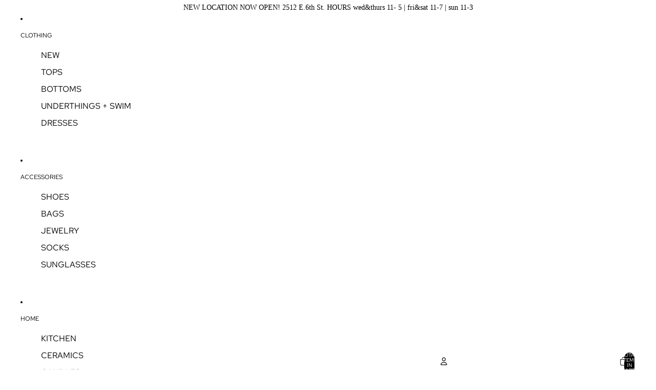

--- FILE ---
content_type: text/javascript
request_url: https://avenuetucson.com/cdn/shop/t/18/assets/component-quantity-selector.js?v=7782950339315554041764195010
body_size: 285
content:
import{Component}from"@theme/component";import{QuantitySelectorUpdateEvent}from"@theme/events";export class QuantitySelectorComponent extends Component{requiredRefs=["quantityInput","minusButton","plusButton"];serverDisabledMinus=!1;serverDisabledPlus=!1;initialized=!1;connectedCallback(){super.connectedCallback();const{minusButton,plusButton}=this.refs;minusButton.disabled&&(this.serverDisabledMinus=!0),plusButton.disabled&&(this.serverDisabledPlus=!0),this.initialized=!0,this.updateButtonStates()}disconnectedCallback(){super.disconnectedCallback()}setCartQuantity(cartQty){this.refs.quantityInput.setAttribute("data-cart-quantity",cartQty.toString()),this.updateCartQuantity()}canAddToCart(){const{max,cartQuantity,value}=this.getCurrentValues(),quantityToAdd=value;return{canAdd:!(max!==null&&cartQuantity+quantityToAdd>max),maxQuantity:max,cartQuantity,quantityToAdd}}getValue(){return this.refs.quantityInput.value}setValue(value){this.refs.quantityInput.value=value}updateConstraints(min,max,step){const{quantityInput}=this.refs,currentValue=parseInt(quantityInput.value)||0;quantityInput.min=min,max?quantityInput.max=max:quantityInput.removeAttribute("max"),quantityInput.step=step;const newMin=parseInt(min)||1,newStep=parseInt(step)||1,effectiveMax=this.getEffectiveMax();let newValue=currentValue;(currentValue-newMin)%newStep!==0&&(newValue=newMin+Math.floor((currentValue-newMin)/newStep)*newStep),newValue=Math.max(newMin,Math.min(effectiveMax??1/0,newValue)),newValue!==currentValue&&(quantityInput.value=newValue.toString()),this.updateButtonStates()}getCurrentValues(){const{quantityInput}=this.refs;return{min:parseInt(quantityInput.min)||1,max:quantityInput.max?parseInt(quantityInput.max):null,step:parseInt(quantityInput.step)||1,value:parseInt(quantityInput.value)||0,cartQuantity:parseInt(quantityInput.getAttribute("data-cart-quantity")||"0")}}getEffectiveMax(){const{max,cartQuantity,min}=this.getCurrentValues();return max===null?null:Math.max(max-cartQuantity,min)}updateButtonStates(){const{minusButton,plusButton}=this.refs,{min,value}=this.getCurrentValues(),effectiveMax=this.getEffectiveMax();this.serverDisabledMinus||(minusButton.disabled=value<=min),this.serverDisabledPlus||(plusButton.disabled=effectiveMax!==null&&value>=effectiveMax)}updateQuantity(stepMultiplier){const{quantityInput}=this.refs,{min,step,value}=this.getCurrentValues(),effectiveMax=this.getEffectiveMax(),newValue=Math.min(effectiveMax??1/0,Math.max(min,value+step*stepMultiplier));quantityInput.value=newValue.toString(),this.onQuantityChange(),this.updateButtonStates()}increaseQuantity(event){event.target instanceof HTMLElement&&(event.preventDefault(),this.updateQuantity(1))}decreaseQuantity(event){event.target instanceof HTMLElement&&(event.preventDefault(),this.updateQuantity(-1))}selectInputValue(event){const{quantityInput}=this.refs;!(event.target instanceof HTMLInputElement)||document.activeElement!==quantityInput||quantityInput.select()}setQuantity(event){if(!(event.target instanceof HTMLInputElement))return;event.preventDefault();const{quantityInput}=this.refs,{min,step}=this.getCurrentValues(),effectiveMax=this.getEffectiveMax(),quantity=Math.min(effectiveMax??1/0,Math.max(min,parseInt(event.target.value)||0));if((quantity-min)%step!==0){quantityInput.value=quantity.toString(),quantityInput.reportValidity();return}quantityInput.value=quantity.toString(),this.onQuantityChange(),this.updateButtonStates()}onQuantityChange(){const{quantityInput}=this.refs,newValue=parseInt(quantityInput.value);quantityInput.dispatchEvent(new QuantitySelectorUpdateEvent(newValue,Number(quantityInput.dataset.cartLine)))}updateCartQuantity(){const{quantityInput}=this.refs,{min,value}=this.getCurrentValues(),effectiveMax=this.getEffectiveMax(),clampedValue=Math.min(effectiveMax??1/0,Math.max(min,value));clampedValue!==value&&(quantityInput.value=clampedValue.toString()),this.updateButtonStates()}get quantityInput(){if(!this.refs.quantityInput)throw new Error('Missing <input ref="quantityInput" /> inside <quantity-selector-component />');return this.refs.quantityInput}}customElements.get("quantity-selector-component")||customElements.define("quantity-selector-component",QuantitySelectorComponent);
//# sourceMappingURL=/cdn/shop/t/18/assets/component-quantity-selector.js.map?v=7782950339315554041764195010
